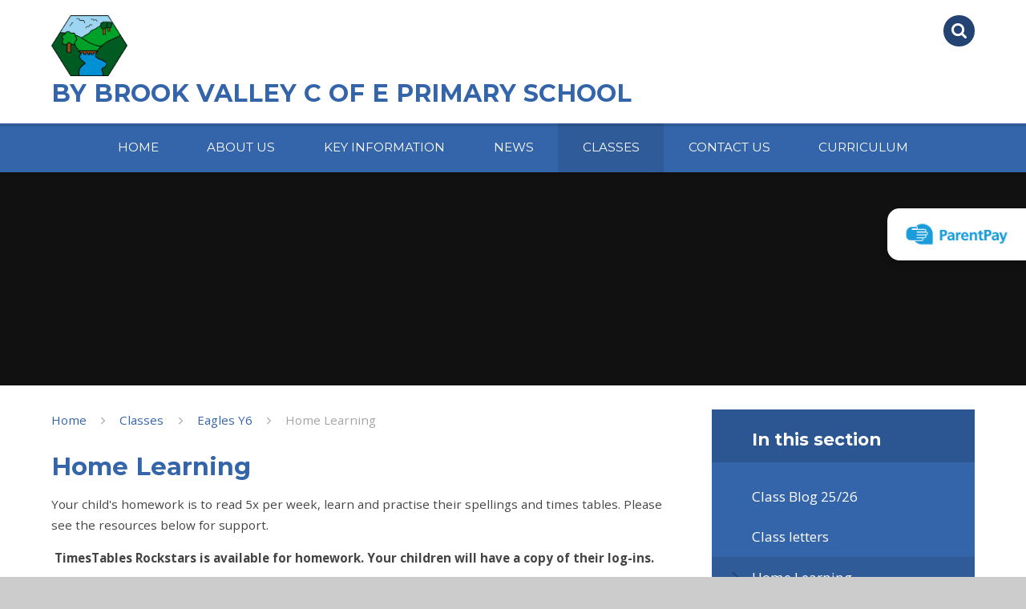

--- FILE ---
content_type: text/html
request_url: https://www.bybrookvalleyschool.co.uk/page/?title=Home+Learning&pid=180
body_size: 51495
content:

<!DOCTYPE html>
<!--[if IE 7]><html class="no-ios no-js lte-ie9 lte-ie8 lte-ie7" lang="en" xml:lang="en"><![endif]-->
<!--[if IE 8]><html class="no-ios no-js lte-ie9 lte-ie8"  lang="en" xml:lang="en"><![endif]-->
<!--[if IE 9]><html class="no-ios no-js lte-ie9"  lang="en" xml:lang="en"><![endif]-->
<!--[if !IE]><!--> <html class="no-ios no-js"  lang="en" xml:lang="en"><!--<![endif]-->
	<head>
		<meta http-equiv="X-UA-Compatible" content="IE=edge" />
		<meta http-equiv="content-type" content="text/html; charset=utf-8"/>
		
		<link rel="canonical" href="https://www.bybrookvalleyschool.co.uk/page/?title=Home+Learning&amp;pid=180">
		<link rel="stylesheet" integrity="sha512-SfTiTlX6kk+qitfevl/7LibUOeJWlt9rbyDn92a1DqWOw9vWG2MFoays0sgObmWazO5BQPiFucnnEAjpAB+/Sw==" crossorigin="anonymous" referrerpolicy="no-referrer" media="screen" href="https://cdnjs.cloudflare.com/ajax/libs/font-awesome/4.7.0/css/font-awesome.min.css?cache=260112">
<!--[if IE 7]><link rel="stylesheet" media="screen" href="https://cdn.juniperwebsites.co.uk/_includes/font-awesome/4.2.0/css/font-awesome-ie7.min.css?cache=v4.6.56.3">
<![endif]-->
		<title>By Brook Valley C of E Primary School - Home Learning</title>
		
<!--[if IE]>
<script>
console = {log:function(){return;}};
</script>
<![endif]-->

<script>
	var boolItemEditDisabled;
	var boolLanguageMode, boolLanguageEditOriginal;
	var boolViewingConnect;
	var boolConnectDashboard;
	var displayRegions = [];
	var intNewFileCount = 0;
	strItemType = "page";
	strSubItemType = "page";

	var featureSupport = {
		tagging: false,
		eventTagging: false
	};
	var boolLoggedIn = false;
boolAdminMode = false;
	var boolSuperUser = false;
strCookieBarStyle = 'none';
	intParentPageID = "174";
	intCurrentItemID = 180;
	var intCurrentCatID = "";
boolIsHomePage = false;
	boolItemEditDisabled = true;
	boolLanguageEditOriginal=true;
	strCurrentLanguage='en-gb';	strFileAttachmentsUploadLocation = 'bottom';	boolViewingConnect = false;	boolConnectDashboard = false;	var objEditorComponentList = {};

</script>

<script src="https://cdn.juniperwebsites.co.uk/admin/_includes/js/mutation_events.min.js?cache=v4.6.56.3"></script>
<script src="https://cdn.juniperwebsites.co.uk/admin/_includes/js/jquery/jquery.js?cache=v4.6.56.3"></script>
<script src="https://cdn.juniperwebsites.co.uk/admin/_includes/js/jquery/jquery.prefilter.js?cache=v4.6.56.3"></script>
<script src="https://cdn.juniperwebsites.co.uk/admin/_includes/js/jquery/jquery.query.js?cache=v4.6.56.3"></script>
<script src="https://cdn.juniperwebsites.co.uk/admin/_includes/js/jquery/js.cookie.js?cache=v4.6.56.3"></script>
<script src="/_includes/editor/template-javascript.asp?cache=260112"></script>
<script src="/admin/_includes/js/functions/minified/functions.login.new.asp?cache=260112"></script>

  <script>

  </script>
<link href="https://www.bybrookvalleyschool.co.uk/feeds/pages.asp?pid=180&lang=en" rel="alternate" type="application/rss+xml" title="By Brook Valley C of E Primary School - Home Learning - Page Updates"><link href="https://www.bybrookvalleyschool.co.uk/feeds/comments.asp?title=Home Learning&amp;item=page&amp;pid=180" rel="alternate" type="application/rss+xml" title="By Brook Valley C of E Primary School - Home Learning - Page Comments"><link rel="stylesheet" media="screen" href="/_site/css/main.css?cache=260112">
<link rel="stylesheet" media="screen" href="/_site/css/content.css?cache=260112">
<style type="text/css">/* primary col */.col-pri,.content__region a,.content__title,.content__region h2,.content__region h3,.content__region h4,.content__region h5,.ms-active-pri.active {color: #3465aa;}.block-d {background: #3465aa;color: #FFF;fill: #FFF;}.bord-pri {border-color: #3465aa;}/* secondary col */.col-sec { color: #234472; }.ms-btn-white > * {color: #234472 !important;}/* secondary bg */.bg-sec,.ms-btn > *,hr {background-color: #234472;}/* primary bg */.bg-pri,.menu__bar__item__sub,.mason,.ms-btn-pri > * {background-color: #3465aa;}.content__region .table__container table thead th {background-color: #3465aa;border-left: #3465aa;}/* secondary border */.bord-sec {border-color: #234472;}.content__news__list__item__img a {background-color: #3465aa !important;}@media all and (min-width: 769px) {/* primary bg hover */.col-pri-hov:hover,.ms-hov-theme:hover .col-pri-hov {color: #3465aa !important;}.bg-pri-hov:hover,.ms-hov-theme:hover .bg-pri-hov {background-color: #3465aa;}/* secondary bg hover */.col-sec-hov:hover,.ms-hov-theme:hover .col-sec-hov {color: #234472 !important;}.bg-sec-hov:hover,.ms-hov-theme:hover .bg-sec-hov {background-color: #234472;}}</style>


	<meta name="mobile-web-app-capable" content="yes">
	<meta name="apple-mobile-web-app-capable" content="yes">
	<meta name="viewport" content="width=device-width, initial-scale=1, minimum-scale=1, maximum-scale=1">
	<link rel="author" href="/humans.txt">
	<!-- <link rel="icon" href="/_site/images/favicons/favicon.ico"> -->
	<!-- <link rel="apple-touch-icon" href="/_site/images/favicons/favicon.png"> -->
	<link rel="icon" href="/_site/data/files/images/logo/F2AB81A96E615AC792BA796D564F5FB3.jpg">
	<link rel="apple-touch-icon" href="/_site/data/files/images/logo/F2AB81A96E615AC792BA796D564F5FB3.jpg">
	<link href="https://fonts.googleapis.com/css?family=Montserrat:400,400i,700,700i|Open+Sans:400,400i,700,700i" rel="stylesheet">
	<link rel="stylesheet" href="/_site/css/print.css" type="text/css" media="print">

	<script type="text/javascript">
	var iOS = ( navigator.userAgent.match(/(iPad|iPhone|iPod)/g) ? true : false );
	if (iOS) { $('html').removeClass('no-ios').addClass('ios'); }
	</script>


	<svg style="display: none;">
		
		<symbol id="icon_arrow" viewBox="0 0 40 24"><path d="M5,23,20,7.24,35.16,23.16h0a2.78,2.78,0,0,0,2,.84A2.93,2.93,0,0,0,40,21a3.07,3.07,0,0,0-.8-2.08h0L22.06.92h0A2.79,2.79,0,0,0,20,0h0a2.79,2.79,0,0,0-2.06.92h0L.79,18.92h0A3.07,3.07,0,0,0,0,21a2.93,2.93,0,0,0,2.86,3A2.8,2.8,0,0,0,5,23Z"/></symbol>
		<symbol id="icon_plus" viewBox="0 0 12 12"><path d="M6.79.79V5.21h4.42a.79.79,0,1,1,0,1.58H6.79v4.42h0a.79.79,0,1,1-1.58,0h0V6.79H.79a.79.79,0,1,1,0-1.58H5.21V.79h0a.79.79,0,1,1,1.58,0Z"/></symbol>
		<symbol id="icon_menu" viewBox="0 0 12 10"><path d="M0,0V2H12V0ZM0,6H12V4H0Zm0,4H12V8H0Z"/></symbol>
	</svg><link rel="stylesheet" media="screen" href="https://cdn.juniperwebsites.co.uk/_includes/css/content-blocks.css?cache=v4.6.56.3">
<link rel="stylesheet" media="screen" href="/_includes/css/cookie-colour.asp?cache=260112">
<link rel="stylesheet" media="screen" href="https://cdn.juniperwebsites.co.uk/_includes/css/cookies.css?cache=v4.6.56.3">
<link rel="stylesheet" media="screen" href="https://cdn.juniperwebsites.co.uk/_includes/css/cookies.advanced.css?cache=v4.6.56.3">
<link rel="stylesheet" media="screen" href="https://cdn.juniperwebsites.co.uk/_includes/css/overlord.css?cache=v4.6.56.3">
<link rel="stylesheet" media="screen" href="https://cdn.juniperwebsites.co.uk/_includes/css/templates.css?cache=v4.6.56.3">
<link rel="stylesheet" media="screen" href="/_site/css/attachments.css?cache=260112">
<link rel="stylesheet" media="screen" href="/_site/css/templates.css?cache=260112">
<style>#print_me { display: none;}</style><script src="https://cdn.juniperwebsites.co.uk/admin/_includes/js/modernizr.js?cache=v4.6.56.3"></script>

        <meta property="og:site_name" content="By Brook Valley C of E Primary School" />
        <meta property="og:title" content="Home Learning" />
        <meta property="og:image" content="https://www.bybrookvalleyschool.co.uk/_site/images/design/thumbnail.jpg" />
        <meta property="og:type" content="website" />
        <meta property="twitter:card" content="summary" />
</head>


    <body>


<div id="print_me"></div>
<div class="mason mason--inner mason--rounded_false">

	<section class="access">
		<a class="access__anchor" name="header"></a>
		<a class="access__link" href="#content">Skip to content &darr;</a>
	</section>

	

	<header class="header parent block-l f_display caps">
		<div class="header__main center col-pri">
			<div class="parent js_fit__container">
				<a class="header__logo" href="/">
					<img src="/_site/data/files/images/logo/F2AB81A96E615AC792BA796D564F5FB3.jpg" alt="Logo">
					<h1 class="fs32">By Brook Valley C of E Primary School</h1>
				</a>
			</div>
			<span class="trust parent ms-rounded">
				<a href="https://app.parentpay.com/public/client/security/#/login" target="_blank">
					<img class="trust__img" src="/_site/images/design/parentpay.png" alt="ParentPay">
				</a>
			</span>
		</div>

		<section class="menu parent block-d">
			
			<button class="menu__btn parent block-d" data-toggle=".mason--menu" aria-label="Toggle mobile menu">
				<span class="abs_fill">
					<div class="menu__btn--front"><i class="fa fa-bars" aria-hidden="true"></i> Menu</div>
					<div class="menu__btn--back"><i class="fa fa-close" aria-hidden="true"></i> Close</div>
				</span>
			</button>
			
			<nav class="menu__bar ms-center">
				<ul><li class="menu__bar__item menu__bar__item--page_1 menu__bar__item--subitems"><a class="a_block link-hov" id="page_1" href="/"><span>Home</span></a><button class="menu__bar__item__button" data-tab=".menu__bar__item--page_1--expand"><i class="menu__bar__item__button__icon fa fa-angle-down"></i></button><ul class="menu__bar__item__sub"><li class="menu__bar__item menu__bar__item--page_409"><a class="a_block link-hov" id="page_409" href="/page/?title=2026+Prospective+Parent+Open+Days&amp;pid=409"><span>2026 Prospective Parent Open Days</span></a><button class="menu__bar__item__button" data-tab=".menu__bar__item--page_409--expand"><i class="menu__bar__item__button__icon fa fa-angle-down"></i></button></li></ul></li><li class="menu__bar__item menu__bar__item--page_78 menu__bar__item--subitems"><a class="a_block link-hov" id="page_78" href="/page/?title=About+Us&amp;pid=78"><span>About Us</span></a><button class="menu__bar__item__button" data-tab=".menu__bar__item--page_78--expand"><i class="menu__bar__item__button__icon fa fa-angle-down"></i></button><ul class="menu__bar__item__sub"><li class="menu__bar__item menu__bar__item--page_79"><a class="a_block link-hov" id="page_79" href="/page/?title=Aims+and+Mission+Statement&amp;pid=79"><span>Aims and Mission Statement</span></a><button class="menu__bar__item__button" data-tab=".menu__bar__item--page_79--expand"><i class="menu__bar__item__button__icon fa fa-angle-down"></i></button></li><li class="menu__bar__item menu__bar__item--page_86"><a class="a_block link-hov" id="page_86" href="/page/?title=By+Brook+Valley+as+a+Church+School&amp;pid=86"><span>By Brook Valley as a Church School</span></a><button class="menu__bar__item__button" data-tab=".menu__bar__item--page_86--expand"><i class="menu__bar__item__button__icon fa fa-angle-down"></i></button></li><li class="menu__bar__item menu__bar__item--page_82"><a class="a_block link-hov" id="page_82" href="/page/?title=By+Brook+Valley%27s+Governors&amp;pid=82"><span>By Brook Valley's Governors</span></a><button class="menu__bar__item__button" data-tab=".menu__bar__item--page_82--expand"><i class="menu__bar__item__button__icon fa fa-angle-down"></i></button></li><li class="menu__bar__item menu__bar__item--page_80"><a class="a_block link-hov" id="page_80" href="/page/?title=By+Brook+Valley%27s+Staff&amp;pid=80"><span>By Brook Valley's Staff</span></a><button class="menu__bar__item__button" data-tab=".menu__bar__item--page_80--expand"><i class="menu__bar__item__button__icon fa fa-angle-down"></i></button></li><li class="menu__bar__item menu__bar__item--page_88"><a class="a_block link-hov" id="page_88" href="/page/?title=Communication+with+Parents&amp;pid=88"><span>Communication with Parents</span></a><button class="menu__bar__item__button" data-tab=".menu__bar__item--page_88--expand"><i class="menu__bar__item__button__icon fa fa-angle-down"></i></button></li><li class="menu__bar__item menu__bar__item--page_104"><a class="a_block link-hov" id="page_104" href="/page/?title=FoBBVS&amp;pid=104"><span>FoBBVS</span></a><button class="menu__bar__item__button" data-tab=".menu__bar__item--page_104--expand"><i class="menu__bar__item__button__icon fa fa-angle-down"></i></button></li><li class="menu__bar__item menu__bar__item--page_103"><a class="a_block link-hov" id="page_103" href="/page/?title=Prospectus&amp;pid=103"><span>Prospectus</span></a><button class="menu__bar__item__button" data-tab=".menu__bar__item--page_103--expand"><i class="menu__bar__item__button__icon fa fa-angle-down"></i></button></li></ul></li><li class="menu__bar__item menu__bar__item--page_21 menu__bar__item--subitems"><a class="a_block link-hov" id="page_21" href="/page/?title=Key+information&amp;pid=21"><span>Key information</span></a><button class="menu__bar__item__button" data-tab=".menu__bar__item--page_21--expand"><i class="menu__bar__item__button__icon fa fa-angle-down"></i></button><ul class="menu__bar__item__sub"><li class="menu__bar__item menu__bar__item--page_22"><a class="a_block link-hov" id="page_22" href="/page/?title=Admissions&amp;pid=22"><span>Admissions</span></a><button class="menu__bar__item__button" data-tab=".menu__bar__item--page_22--expand"><i class="menu__bar__item__button__icon fa fa-angle-down"></i></button></li><li class="menu__bar__item menu__bar__item--page_24"><a class="a_block link-hov" id="page_24" href="/page/?title=Breakfast+and+After+School+Club&amp;pid=24"><span>Breakfast and After School Club</span></a><button class="menu__bar__item__button" data-tab=".menu__bar__item--page_24--expand"><i class="menu__bar__item__button__icon fa fa-angle-down"></i></button></li><li class="menu__bar__item menu__bar__item--page_71"><a class="a_block link-hov" id="page_71" href="/page/?title=British+Values&amp;pid=71"><span>British Values</span></a><button class="menu__bar__item__button" data-tab=".menu__bar__item--page_71--expand"><i class="menu__bar__item__button__icon fa fa-angle-down"></i></button></li><li class="menu__bar__item menu__bar__item--page_26"><a class="a_block link-hov" id="page_26" href="/page/?title=Clubs&amp;pid=26"><span>Clubs</span></a><button class="menu__bar__item__button" data-tab=".menu__bar__item--page_26--expand"><i class="menu__bar__item__button__icon fa fa-angle-down"></i></button></li><li class="menu__bar__item menu__bar__item--page_359"><a class="a_block link-hov" id="page_359" href="/page/?title=COVID+Catchup+Funding+Statement&amp;pid=359"><span>COVID Catchup Funding Statement</span></a><button class="menu__bar__item__button" data-tab=".menu__bar__item--page_359--expand"><i class="menu__bar__item__button__icon fa fa-angle-down"></i></button></li><li class="menu__bar__item menu__bar__item--page_365"><a class="a_block link-hov" id="page_365" href="/page/?title=Home+learning&amp;pid=365"><span>Home learning</span></a><button class="menu__bar__item__button" data-tab=".menu__bar__item--page_365--expand"><i class="menu__bar__item__button__icon fa fa-angle-down"></i></button></li><li class="menu__bar__item menu__bar__item--page_44"><a class="a_block link-hov" id="page_44" href="/page/?title=Lunches&amp;pid=44"><span>Lunches</span></a><button class="menu__bar__item__button" data-tab=".menu__bar__item--page_44--expand"><i class="menu__bar__item__button__icon fa fa-angle-down"></i></button></li><li class="menu__bar__item menu__bar__item--page_47"><a class="a_block link-hov" id="page_47" href="/page/?title=Ofsted&amp;pid=47"><span>Ofsted</span></a><button class="menu__bar__item__button" data-tab=".menu__bar__item--page_47--expand"><i class="menu__bar__item__button__icon fa fa-angle-down"></i></button></li><li class="menu__bar__item menu__bar__item--page_364"><a class="a_block link-hov" id="page_364" href="/page/?title=Online+Safety&amp;pid=364"><span>Online Safety</span></a><button class="menu__bar__item__button" data-tab=".menu__bar__item--page_364--expand"><i class="menu__bar__item__button__icon fa fa-angle-down"></i></button></li><li class="menu__bar__item menu__bar__item--page_210"><a class="a_block link-hov" id="page_210" href="/page/?title=Parent+Handbook&amp;pid=210"><span>Parent Handbook</span></a><button class="menu__bar__item__button" data-tab=".menu__bar__item--page_210--expand"><i class="menu__bar__item__button__icon fa fa-angle-down"></i></button></li><li class="menu__bar__item menu__bar__item--page_400"><a class="a_block link-hov" id="page_400" href="/page/?title=Performance+Data&amp;pid=400"><span>Performance Data</span></a><button class="menu__bar__item__button" data-tab=".menu__bar__item--page_400--expand"><i class="menu__bar__item__button__icon fa fa-angle-down"></i></button></li><li class="menu__bar__item menu__bar__item--page_396"><a class="a_block link-hov" id="page_396" href="/page/?title=Peripatetic+Teachers+at+By+Brook+Valley&amp;pid=396"><span>Peripatetic Teachers at By Brook Valley</span></a><button class="menu__bar__item__button" data-tab=".menu__bar__item--page_396--expand"><i class="menu__bar__item__button__icon fa fa-angle-down"></i></button></li><li class="menu__bar__item menu__bar__item--page_366"><a class="a_block link-hov" id="page_366" href="/page/?title=PGL+Information&amp;pid=366"><span>PGL Information</span></a><button class="menu__bar__item__button" data-tab=".menu__bar__item--page_366--expand"><i class="menu__bar__item__button__icon fa fa-angle-down"></i></button></li><li class="menu__bar__item menu__bar__item--page_362"><a class="a_block link-hov" id="page_362" href="/page/?title=Policies&amp;pid=362"><span>Policies</span></a><button class="menu__bar__item__button" data-tab=".menu__bar__item--page_362--expand"><i class="menu__bar__item__button__icon fa fa-angle-down"></i></button></li><li class="menu__bar__item menu__bar__item--page_35"><a class="a_block link-hov" id="page_35" href="/page/?title=Pupil+Premium&amp;pid=35"><span>Pupil Premium</span></a><button class="menu__bar__item__button" data-tab=".menu__bar__item--page_35--expand"><i class="menu__bar__item__button__icon fa fa-angle-down"></i></button></li><li class="menu__bar__item menu__bar__item--page_387"><a class="a_block link-hov" id="page_387" href="/page/?title=Safeguarding&amp;pid=387"><span>Safeguarding</span></a><button class="menu__bar__item__button" data-tab=".menu__bar__item--page_387--expand"><i class="menu__bar__item__button__icon fa fa-angle-down"></i></button></li><li class="menu__bar__item menu__bar__item--page_70"><a class="a_block link-hov" id="page_70" href="/page/?title=SEN+and+Inclusion&amp;pid=70"><span>SEN and Inclusion</span></a><button class="menu__bar__item__button" data-tab=".menu__bar__item--page_70--expand"><i class="menu__bar__item__button__icon fa fa-angle-down"></i></button></li><li class="menu__bar__item menu__bar__item--page_206"><a class="a_block link-hov" id="page_206" href="/page/?title=SIAMS&amp;pid=206"><span>SIAMS</span></a><button class="menu__bar__item__button" data-tab=".menu__bar__item--page_206--expand"><i class="menu__bar__item__button__icon fa fa-angle-down"></i></button></li><li class="menu__bar__item menu__bar__item--page_52"><a class="a_block link-hov" id="page_52" href="/page/?title=Sports+Funding&amp;pid=52"><span>Sports Funding</span></a><button class="menu__bar__item__button" data-tab=".menu__bar__item--page_52--expand"><i class="menu__bar__item__button__icon fa fa-angle-down"></i></button></li><li class="menu__bar__item menu__bar__item--page_57"><a class="a_block link-hov" id="page_57" href="/page/?title=Statutory+Academy+Documents&amp;pid=57"><span>Statutory Academy Documents</span></a><button class="menu__bar__item__button" data-tab=".menu__bar__item--page_57--expand"><i class="menu__bar__item__button__icon fa fa-angle-down"></i></button></li><li class="menu__bar__item menu__bar__item--page_46"><a class="a_block link-hov" id="page_46" href="/page/?title=Term+Dates%2C+School+day&amp;pid=46"><span>Term Dates, School day</span></a><button class="menu__bar__item__button" data-tab=".menu__bar__item--page_46--expand"><i class="menu__bar__item__button__icon fa fa-angle-down"></i></button></li><li class="menu__bar__item menu__bar__item--page_45"><a class="a_block link-hov" id="page_45" href="/page/?title=Uniform&amp;pid=45"><span>Uniform</span></a><button class="menu__bar__item__button" data-tab=".menu__bar__item--page_45--expand"><i class="menu__bar__item__button__icon fa fa-angle-down"></i></button></li><li class="menu__bar__item menu__bar__item--page_69"><a class="a_block link-hov" id="page_69" href="/page/?title=Vacancies&amp;pid=69"><span>Vacancies</span></a><button class="menu__bar__item__button" data-tab=".menu__bar__item--page_69--expand"><i class="menu__bar__item__button__icon fa fa-angle-down"></i></button></li></ul></li><li class="menu__bar__item menu__bar__item--page_72 menu__bar__item--subitems"><a class="a_block link-hov" id="page_72" href="/page/?title=News&amp;pid=72"><span>News</span></a><button class="menu__bar__item__button" data-tab=".menu__bar__item--page_72--expand"><i class="menu__bar__item__button__icon fa fa-angle-down"></i></button><ul class="menu__bar__item__sub"><li class="menu__bar__item menu__bar__item--page_73"><a class="a_block link-hov" id="page_73" href="/page/?title=Newsletters&amp;pid=73"><span>Newsletters</span></a><button class="menu__bar__item__button" data-tab=".menu__bar__item--page_73--expand"><i class="menu__bar__item__button__icon fa fa-angle-down"></i></button></li><li class="menu__bar__item menu__bar__item--url_4"><a class="a_block link-hov" id="url_4" href="/calendar/?calid=2&amp;pid=72&amp;viewid=4"><span>Calendar</span></a><button class="menu__bar__item__button" data-tab=".menu__bar__item--url_4--expand"><i class="menu__bar__item__button__icon fa fa-angle-down"></i></button></li><li class="menu__bar__item menu__bar__item--page_76"><a class="a_block link-hov" id="page_76" href="/page/?title=School+Events&amp;pid=76"><span>School Events</span></a><button class="menu__bar__item__button" data-tab=".menu__bar__item--page_76--expand"><i class="menu__bar__item__button__icon fa fa-angle-down"></i></button></li></ul></li><li class="menu__bar__item menu__bar__item--page_109 menu__bar__item--subitems menu__bar__item--selected"><a class="a_block link-hov" id="page_109" href="/page/?title=Classes&amp;pid=109"><span>Classes</span></a><button class="menu__bar__item__button" data-tab=".menu__bar__item--page_109--expand"><i class="menu__bar__item__button__icon fa fa-angle-down"></i></button><ul class="menu__bar__item__sub"><li class="menu__bar__item menu__bar__item--page_110"><a class="a_block link-hov" id="page_110" href="/page/?title=Owls+YR&amp;pid=110"><span>Owls YR</span></a><button class="menu__bar__item__button" data-tab=".menu__bar__item--page_110--expand"><i class="menu__bar__item__button__icon fa fa-angle-down"></i></button></li><li class="menu__bar__item menu__bar__item--page_120"><a class="a_block link-hov" id="page_120" href="/page/?title=Falcons+Y1&amp;pid=120"><span>Falcons Y1</span></a><button class="menu__bar__item__button" data-tab=".menu__bar__item--page_120--expand"><i class="menu__bar__item__button__icon fa fa-angle-down"></i></button></li><li class="menu__bar__item menu__bar__item--page_129"><a class="a_block link-hov" id="page_129" href="/page/?title=Kestrels+Y2&amp;pid=129"><span>Kestrels Y2</span></a><button class="menu__bar__item__button" data-tab=".menu__bar__item--page_129--expand"><i class="menu__bar__item__button__icon fa fa-angle-down"></i></button></li><li class="menu__bar__item menu__bar__item--page_142"><a class="a_block link-hov" id="page_142" href="/page/?title=Ospreys+Y3&amp;pid=142"><span>Ospreys Y3</span></a><button class="menu__bar__item__button" data-tab=".menu__bar__item--page_142--expand"><i class="menu__bar__item__button__icon fa fa-angle-down"></i></button></li><li class="menu__bar__item menu__bar__item--page_151"><a class="a_block link-hov" id="page_151" href="/page/?title=Hawks+Y4&amp;pid=151"><span>Hawks Y4</span></a><button class="menu__bar__item__button" data-tab=".menu__bar__item--page_151--expand"><i class="menu__bar__item__button__icon fa fa-angle-down"></i></button></li><li class="menu__bar__item menu__bar__item--page_162"><a class="a_block link-hov" id="page_162" href="/page/?title=Kites+Y5&amp;pid=162"><span>Kites Y5</span></a><button class="menu__bar__item__button" data-tab=".menu__bar__item--page_162--expand"><i class="menu__bar__item__button__icon fa fa-angle-down"></i></button></li><li class="menu__bar__item menu__bar__item--page_174 menu__bar__item--selected"><a class="a_block link-hov" id="page_174" href="/page/?title=Eagles+Y6&amp;pid=174"><span>Eagles Y6</span></a><button class="menu__bar__item__button" data-tab=".menu__bar__item--page_174--expand"><i class="menu__bar__item__button__icon fa fa-angle-down"></i></button></li></ul></li><li class="menu__bar__item menu__bar__item--page_2 menu__bar__item--subitems"><a class="a_block link-hov" id="page_2" href="/page/?title=Contact+Us&amp;pid=2"><span>Contact Us</span></a><button class="menu__bar__item__button" data-tab=".menu__bar__item--page_2--expand"><i class="menu__bar__item__button__icon fa fa-angle-down"></i></button><ul class="menu__bar__item__sub"><li class="menu__bar__item menu__bar__item--form_16"><a class="a_block link-hov" id="form_16" href="/form/?pid=2&amp;form=16"><span>Contact Form</span></a><button class="menu__bar__item__button" data-tab=".menu__bar__item--form_16--expand"><i class="menu__bar__item__button__icon fa fa-angle-down"></i></button></li></ul></li><li class="menu__bar__item menu__bar__item--page_407 menu__bar__item--subitems"><a class="a_block link-hov" id="page_407" href="/page/?title=Curriculum&amp;pid=407"><span>Curriculum</span></a><button class="menu__bar__item__button" data-tab=".menu__bar__item--page_407--expand"><i class="menu__bar__item__button__icon fa fa-angle-down"></i></button><ul class="menu__bar__item__sub"><li class="menu__bar__item menu__bar__item--page_482"><a class="a_block link-hov" id="page_482" href="/page/?title=%2ACurriculum+Evening%2A&amp;pid=482"><span>*Curriculum Evening*</span></a><button class="menu__bar__item__button" data-tab=".menu__bar__item--page_482--expand"><i class="menu__bar__item__button__icon fa fa-angle-down"></i></button></li><li class="menu__bar__item menu__bar__item--page_420"><a class="a_block link-hov" id="page_420" href="/page/?title=Art&amp;pid=420"><span>Art</span></a><button class="menu__bar__item__button" data-tab=".menu__bar__item--page_420--expand"><i class="menu__bar__item__button__icon fa fa-angle-down"></i></button></li><li class="menu__bar__item menu__bar__item--page_427"><a class="a_block link-hov" id="page_427" href="/page/?title=Computing&amp;pid=427"><span>Computing</span></a><button class="menu__bar__item__button" data-tab=".menu__bar__item--page_427--expand"><i class="menu__bar__item__button__icon fa fa-angle-down"></i></button></li><li class="menu__bar__item menu__bar__item--page_421"><a class="a_block link-hov" id="page_421" href="/page/?title=Design+Technology&amp;pid=421"><span>Design Technology</span></a><button class="menu__bar__item__button" data-tab=".menu__bar__item--page_421--expand"><i class="menu__bar__item__button__icon fa fa-angle-down"></i></button></li><li class="menu__bar__item menu__bar__item--page_431"><a class="a_block link-hov" id="page_431" href="/page/?title=Forest+School&amp;pid=431"><span>Forest School</span></a><button class="menu__bar__item__button" data-tab=".menu__bar__item--page_431--expand"><i class="menu__bar__item__button__icon fa fa-angle-down"></i></button></li><li class="menu__bar__item menu__bar__item--page_426"><a class="a_block link-hov" id="page_426" href="/page/?title=Geography&amp;pid=426"><span>Geography</span></a><button class="menu__bar__item__button" data-tab=".menu__bar__item--page_426--expand"><i class="menu__bar__item__button__icon fa fa-angle-down"></i></button></li><li class="menu__bar__item menu__bar__item--page_413"><a class="a_block link-hov" id="page_413" href="/page/?title=History&amp;pid=413"><span>History</span></a><button class="menu__bar__item__button" data-tab=".menu__bar__item--page_413--expand"><i class="menu__bar__item__button__icon fa fa-angle-down"></i></button></li><li class="menu__bar__item menu__bar__item--page_412"><a class="a_block link-hov" id="page_412" href="/page/?title=Mathematics&amp;pid=412"><span>Mathematics</span></a><button class="menu__bar__item__button" data-tab=".menu__bar__item--page_412--expand"><i class="menu__bar__item__button__icon fa fa-angle-down"></i></button></li><li class="menu__bar__item menu__bar__item--page_430"><a class="a_block link-hov" id="page_430" href="/page/?title=Music&amp;pid=430"><span>Music</span></a><button class="menu__bar__item__button" data-tab=".menu__bar__item--page_430--expand"><i class="menu__bar__item__button__icon fa fa-angle-down"></i></button></li><li class="menu__bar__item menu__bar__item--page_414"><a class="a_block link-hov" id="page_414" href="/page/?title=Physical+Education&amp;pid=414"><span>Physical Education</span></a><button class="menu__bar__item__button" data-tab=".menu__bar__item--page_414--expand"><i class="menu__bar__item__button__icon fa fa-angle-down"></i></button></li><li class="menu__bar__item menu__bar__item--page_410"><a class="a_block link-hov" id="page_410" href="/page/?title=Reading&amp;pid=410"><span>Reading</span></a><button class="menu__bar__item__button" data-tab=".menu__bar__item--page_410--expand"><i class="menu__bar__item__button__icon fa fa-angle-down"></i></button></li><li class="menu__bar__item menu__bar__item--page_418"><a class="a_block link-hov" id="page_418" href="/page/?title=Religious+Education&amp;pid=418"><span>Religious Education</span></a><button class="menu__bar__item__button" data-tab=".menu__bar__item--page_418--expand"><i class="menu__bar__item__button__icon fa fa-angle-down"></i></button></li><li class="menu__bar__item menu__bar__item--page_419"><a class="a_block link-hov" id="page_419" href="/page/?title=RSHE&amp;pid=419"><span>RSHE</span></a><button class="menu__bar__item__button" data-tab=".menu__bar__item--page_419--expand"><i class="menu__bar__item__button__icon fa fa-angle-down"></i></button></li><li class="menu__bar__item menu__bar__item--page_417"><a class="a_block link-hov" id="page_417" href="/page/?title=Science&amp;pid=417"><span>Science</span></a><button class="menu__bar__item__button" data-tab=".menu__bar__item--page_417--expand"><i class="menu__bar__item__button__icon fa fa-angle-down"></i></button></li><li class="menu__bar__item menu__bar__item--page_411"><a class="a_block link-hov" id="page_411" href="/page/?title=Writing&amp;pid=411"><span>Writing</span></a><button class="menu__bar__item__button" data-tab=".menu__bar__item--page_411--expand"><i class="menu__bar__item__button__icon fa fa-angle-down"></i></button></li></ul></li></ul>
				<div class="menu__extra block-l">
					<div >
						
							<div class="menu__extra__item quicklinks">
								
								<div class="quicklinks__btn center">
									<span>
										<svg class="col-sec" width="12" height="10"><use xlink:href='#icon_plus' x='0' y='0'/></svg>
										<span>Quicklinks</span>
									</span>
								</div>
								<ul class="list col-pri"><li><a class='col-sec-hov' href='https://parentview.ofsted.gov.uk/parent-view-results/survey/result/24983/current'' target='_blank'>Parentview</a></li><li><a class='col-sec-hov' href='/page/?title=Prospectus&pid=103'' target=''>Prospectus</a></li><li><a class='col-sec-hov' href='/page/?title=FoBBVS&pid=104'' target=''>FOBBVS</a></li><li><a class='col-sec-hov' href='https://www.parentpay.com/'' target='_self'>Parentpay</a></li></ul>
								
							</div><div class="menu__extra__item iconlinks js_listfit">
						
							<button class="js_listfit__btn ms-btn-circle bg-pri">
								<i class="fa fa-link" aria-hidden="true"></i>
								<span>
									<svg class='icon_close col-pri'><use xlink:href='#icon_close' x='0' y='0'/></svg>
								</span>
							</button>
							<ul></ul>
						</div><form class="menu__extra__item search" method="post" action="/search/default.asp?pid=0">
						    <input class="search__input bg-sec" type="text" value="" type="text" name="searchValue" placeholder="Search" />
						</form><div class="menu__extra__item translate">
							<div id="translate__load"></div>
							<!--[if gte IE 9]><!-->
							<script type="text/javascript">
							function googleTranslateElementInit() {
							    new google.translate.TranslateElement({pageLanguage: 'en', layout: google.translate.TranslateElement.InlineLayout.HORIZONTAL}, 'translate__load');
							}</script>
							<script type="text/javascript" src="//translate.google.com/translate_a/element.js?cb=googleTranslateElementInit"></script>
							<!--<![endif]-->
							<button class="translate__btn" data-toggle=".mason--translate"></button>
						</div>
						
					</div>
				</div>
			</nav>
		</section>
		
	</header>

	
		<section class="hero parent">
			<div class="hero__main">
				<ul class="hero__slideshow abs_fill list">
				    <li class="hero__slideshow__item abs_fill"><div class="hero__img abs_fill" data-src="/_site/data/files/images/slideshow/19F1135B8E92E6684B81EE57E8CF9AAC.jpg" data-bgfill="cover"></div></li><li class="hero__slideshow__item abs_fill"><div class="hero__img abs_fill" data-src="/_site/data/files/images/slideshow/286A5AEE4F81FB23992A65F8108E90CF.JPG" data-bgfill="cover"></div></li><li class="hero__slideshow__item abs_fill"><div class="hero__img abs_fill" data-src="/_site/data/files/images/slideshow/3709CF03B45F4C5DD0B987F02376A24B.jpg" data-bgfill="cover"></div></li><li class="hero__slideshow__item abs_fill"><div class="hero__img abs_fill" data-src="/_site/data/files/images/slideshow/4593F4874474FA09D5D0A077C27CBF35.JPG" data-bgfill="cover"></div></li><li class="hero__slideshow__item abs_fill"><div class="hero__img abs_fill" data-src="/_site/data/files/images/slideshow/D42DBD600CF52287D17B7A714373EDA0.JPG" data-bgfill="cover"></div></li><li class="hero__slideshow__item abs_fill"><div class="hero__img abs_fill" data-src="/_site/data/files/images/slideshow/F5276361C96F05DDC88D3D20FADB4B37.JPG" data-bgfill="cover"></div></li>
				</ul>
			</div>
			
		</section>
		

	<main class="main parent block-l">
		<div class="main__content ms-center">
			<div class="content content--page">
				<a class="content__anchor" name="content"></a>
				<ul class="content__path"><li class="content__path__item content__path__item--page_1"><i class="content__path__item__sep fa fa-angle-right"></i><a class="content__path__item__link col-pri" id="page_1" href="/">Home</a></li><li class="content__path__item content__path__item--page_109 content__path__item--selected"><i class="content__path__item__sep fa fa-angle-right"></i><a class="content__path__item__link col-pri" id="page_109" href="/page/?title=Classes&amp;pid=109">Classes</a></li><li class="content__path__item content__path__item--page_174 content__path__item--selected"><i class="content__path__item__sep fa fa-angle-right"></i><a class="content__path__item__link col-pri" id="page_174" href="/page/?title=Eagles+Y6&amp;pid=174">Eagles Y6</a></li><li class="content__path__item content__path__item--page_180 content__path__item--selected content__path__item--final"><i class="content__path__item__sep fa fa-angle-right"></i><a class="content__path__item__link col-pri" id="page_180" href="/page/?title=Home+Learning&amp;pid=180">Home Learning</a></li></ul><h1 class="content__title" id="itemTitle">Home Learning</h1>
				<div class="content__region"><p>Your child&#39;s homework is to read 5x per week, learn and practise their spellings and times tables. Please see the resources below for support.</p>

<p><strong>&nbsp;TimesTables Rockstars is available for homework. Your children will have a copy of their log-ins.&nbsp;</strong></p>

<p>Don&#39;t forget we have a recommended reading tab full of book suggestions!</p>
</div><div class="content__attachments">
<ol class="content__attachments__list content__attachments__list--3 fileAttachmentList">
<li><a class="ms-rounded" id="content__attachments__list__item--2997" href="https://www.bybrookvalleyschool.co.uk/attachments/download.asp?file=2997&amp;type=pdf" target="_blank" rel="2997"><div class="attach__icon ms-btn-circle r180 bg-sec"><svg><use xlink:href='#icon_arrow' x='0' y='0'/></svg></div><div class="attach__txt"><div class="attach__name col-pri">Reading VIPERS Question Stems KS2  <span></span></div><div class="attach__type caps">pdf</div></div></a></li>
<li><a class="ms-rounded" id="content__attachments__list__item--172" href="https://www.bybrookvalleyschool.co.uk/attachments/download.asp?file=172&amp;type=pdf" target="_blank" rel="172"><div class="attach__icon ms-btn-circle r180 bg-sec"><svg><use xlink:href='#icon_arrow' x='0' y='0'/></svg></div><div class="attach__txt"><div class="attach__name col-pri">Maths Knowledge Sheet Y6 <span></span></div><div class="attach__type caps">pdf</div></div></a></li>
<li><a class="ms-rounded" id="content__attachments__list__item--3268" href="https://www.bybrookvalleyschool.co.uk/attachments/download.asp?file=3268&amp;type=doc" target="_blank" rel="3268"><div class="attach__icon ms-btn-circle r180 bg-sec"><svg><use xlink:href='#icon_arrow' x='0' y='0'/></svg></div><div class="attach__txt"><div class="attach__name col-pri">Tables Race level 2 <span></span></div><div class="attach__type caps">doc</div></div></a></li>
<li><a class="ms-rounded" id="content__attachments__list__item--3269" href="https://www.bybrookvalleyschool.co.uk/attachments/download.asp?file=3269&amp;type=doc" target="_blank" rel="3269"><div class="attach__icon ms-btn-circle r180 bg-sec"><svg><use xlink:href='#icon_arrow' x='0' y='0'/></svg></div><div class="attach__txt"><div class="attach__name col-pri">Tables Race level 3 <span></span></div><div class="attach__type caps">doc</div></div></a></li>
<li><a class="ms-rounded" id="content__attachments__list__item--3270" href="https://www.bybrookvalleyschool.co.uk/attachments/download.asp?file=3270&amp;type=doc" target="_blank" rel="3270"><div class="attach__icon ms-btn-circle r180 bg-sec"><svg><use xlink:href='#icon_arrow' x='0' y='0'/></svg></div><div class="attach__txt"><div class="attach__name col-pri">Tables Race level 4 <span></span></div><div class="attach__type caps">doc</div></div></a></li>
<li><a class="ms-rounded" id="content__attachments__list__item--3271" href="https://www.bybrookvalleyschool.co.uk/attachments/download.asp?file=3271&amp;type=doc" target="_blank" rel="3271"><div class="attach__icon ms-btn-circle r180 bg-sec"><svg><use xlink:href='#icon_arrow' x='0' y='0'/></svg></div><div class="attach__txt"><div class="attach__name col-pri">Tables Race level 6 <span></span></div><div class="attach__type caps">doc</div></div></a></li>
<li><a class="ms-rounded" id="content__attachments__list__item--3272" href="https://www.bybrookvalleyschool.co.uk/attachments/download.asp?file=3272&amp;type=doc" target="_blank" rel="3272"><div class="attach__icon ms-btn-circle r180 bg-sec"><svg><use xlink:href='#icon_arrow' x='0' y='0'/></svg></div><div class="attach__txt"><div class="attach__name col-pri">Tables Race level 9 <span></span></div><div class="attach__type caps">doc</div></div></a></li>
<li><a class="ms-rounded" id="content__attachments__list__item--173" href="https://www.bybrookvalleyschool.co.uk/attachments/download.asp?file=173&amp;type=pdf" target="_blank" rel="173"><div class="attach__icon ms-btn-circle r180 bg-sec"><svg><use xlink:href='#icon_arrow' x='0' y='0'/></svg></div><div class="attach__txt"><div class="attach__name col-pri">Spelling Homework Ideas <span></span></div><div class="attach__type caps">pdf</div></div></a></li>
<li><a class="ms-rounded" id="content__attachments__list__item--3273" href="https://www.bybrookvalleyschool.co.uk/attachments/download.asp?file=3273&amp;type=docx" target="_blank" rel="3273"><div class="attach__icon ms-btn-circle r180 bg-sec"><svg><use xlink:href='#icon_arrow' x='0' y='0'/></svg></div><div class="attach__txt"><div class="attach__name col-pri">Y34 Tricky Words from NC <span></span></div><div class="attach__type caps">docx</div></div></a></li>
<li><a class="ms-rounded" id="content__attachments__list__item--3274" href="https://www.bybrookvalleyschool.co.uk/attachments/download.asp?file=3274&amp;type=docx" target="_blank" rel="3274"><div class="attach__icon ms-btn-circle r180 bg-sec"><svg><use xlink:href='#icon_arrow' x='0' y='0'/></svg></div><div class="attach__txt"><div class="attach__name col-pri">Y56 Tricky Words from NC <span></span></div><div class="attach__type caps">docx</div></div></a></li></ol>				</div>
			</div>

			
			<nav class="subnav parent block-d ms-rounded">
				<a class="subnav__anchor" name="subnav"></a>
				<header class="subnav__header">
					<h3 class="subnav__title">In this section</h3>
				</header>
				<ul class="subnav__list"><li class="subnav__list__item subnav__list__item--page_475"><a class="subnav__list__item__link link-hov" id="page_475" href="/page/?title=Class+Blog+25%2F26&amp;pid=475"><span>Class Blog 25/26</span><svg class="subnav__icon col-sec"><use xlink:href='#icon_arrow' x='0' y='0'/></svg></a></li><li class="subnav__list__item subnav__list__item--page_476"><a class="subnav__list__item__link link-hov" id="page_476" href="/page/?title=Class+letters&amp;pid=476"><span>Class letters</span><svg class="subnav__icon col-sec"><use xlink:href='#icon_arrow' x='0' y='0'/></svg></a></li><li class="subnav__list__item subnav__list__item--page_180 subnav__list__item--selected subnav__list__item--final"><a class="subnav__list__item__link link-hov" id="page_180" href="/page/?title=Home+Learning&amp;pid=180"><span>Home Learning</span><svg class="subnav__icon col-sec"><use xlink:href='#icon_arrow' x='0' y='0'/></svg></a></li><li class="subnav__list__item subnav__list__item--page_345"><a class="subnav__list__item__link link-hov" id="page_345" href="/page/?title=Knowledge+Organisers&amp;pid=345"><span>Knowledge Organisers</span><svg class="subnav__icon col-sec"><use xlink:href='#icon_arrow' x='0' y='0'/></svg></a></li><li class="subnav__list__item subnav__list__item--photo_gallery_1"><a class="subnav__list__item__link link-hov" id="photo_gallery_1" href="/gallery/?pid=174&amp;gcatid=1"><span>PGL 2025</span><svg class="subnav__icon col-sec"><use xlink:href='#icon_arrow' x='0' y='0'/></svg></a></li><li class="subnav__list__item subnav__list__item--page_181"><a class="subnav__list__item__link link-hov" id="page_181" href="/page/?title=Recommended+Reading&amp;pid=181"><span>Recommended Reading</span><svg class="subnav__icon col-sec"><use xlink:href='#icon_arrow' x='0' y='0'/></svg></a></li></ul>
			</nav>
			

		</div>
	</main>









	<footer class="footer center">
		<div class="footer__main block-d">
			<div class="ms-center">
				<div class="footer__txt">
					<p>&copy; 2026 By Brook Valley C of E Primary School
						<span class="footer__sep footer__sep--tab">&bull;</span>
						School Website Design by <a rel="nofollow" target="_blank" href="https://websites.junipereducation.org/"> e4education</a>
						<span class="footer__sep footer__sep--lap">&bull;</span>
						<span class="no-brk"><a href="https://www.bybrookvalleyschool.co.uk/accessibility.asp?level=high-vis&amp;item=page_180" title="This link will display the current page in high visibility mode, suitable for screen reader software">High Visibility Version</a></span>
						<span class="footer__sep">&bull;</span>
						<span class="no-brk"><a href="https://www.bybrookvalleyschool.co.uk/accessibility-statement/">Accessibility Statement</a></span>
						<span class="footer__sep">&bull;</span>
						<a href="/sitemap/?pid=0">Sitemap</a>
						<span class="footer__sep">&bull;</span>
						<span class="no-brk"><a href="/privacy-cookies/">Privacy Policy</a></span>
						
					</p>
				</div>
				<a class="footer__back ms-btn-circle invert col-pri" data-scroll="#header" href="#header" name="footer">
					<svg><use xlink:href='#icon_arrow' x='0' y='0'/></svg>
				</a>
			</div>
		</div>
		<div class="footer__logos parent center block-l">
	
</div>
	</footer>

</div>

<!-- JS -->
<script src="/_includes/js/mason.min.js"></script>


<script src="/_site/js/scripts.min.js"></script>

<!-- /JS -->


<script>
    var strDialogTitle = 'Cookie Settings',
        strDialogSaveButton = 'Save',
        strDialogRevokeButton = 'Revoke';

    $(document).ready(function(){
        $('.cookie_information__icon, .cookie_information__close').on('click', function() {
            $('.cookie_information').toggleClass('cookie_information--active');
        });

        if ($.cookie.allowed()) {
            $('.cookie_information__icon_container').addClass('cookie_information__icon_container--hidden');
            $('.cookie_information').removeClass('cookie_information--active');
        }

        $(document).on('click', '.cookie_information__button', function() {
            var strType = $(this).data('type');
            if (strType === 'settings') {
                openCookieSettings();
            } else {
                saveCookiePreferences(strType, '');
            }
        });
        if (!$('.cookie_ui').length) {
            $('body').append($('<div>', {
                class: 'cookie_ui'
            }));
        }

        var openCookieSettings = function() {
            $('body').e4eDialog({
                diagTitle: strDialogTitle,
                contentClass: 'clublist--add',
                width: '500px',
                height: '90%',
                source: '/privacy-cookies/cookie-popup.asp',
                bind: false,
                appendTo: '.cookie_ui',
                buttons: [{
                    id: 'primary',
                    label: strDialogSaveButton,
                    fn: function() {
                        var arrAllowedItems = [];
                        var strType = 'allow';
                        arrAllowedItems.push('core');
                        if ($('#cookie--targeting').is(':checked')) arrAllowedItems.push('targeting');
                        if ($('#cookie--functional').is(':checked')) arrAllowedItems.push('functional');
                        if ($('#cookie--performance').is(':checked')) arrAllowedItems.push('performance');
                        if (!arrAllowedItems.length) strType = 'deny';
                        if (!arrAllowedItems.length === 4) arrAllowedItems = 'all';
                        saveCookiePreferences(strType, arrAllowedItems.join(','));
                        this.close();
                    }
                }, {
                    id: 'close',
                    
                    label: strDialogRevokeButton,
                    
                    fn: function() {
                        saveCookiePreferences('deny', '');
                        this.close();
                    }
                }]
            });
        }
        var saveCookiePreferences = function(strType, strCSVAllowedItems) {
            if (!strType) return;
            if (!strCSVAllowedItems) strCSVAllowedItems = 'all';
            $.ajax({
                'url': '/privacy-cookies/json.asp?action=updateUserPreferances',
                data: {
                    preference: strType,
                    allowItems: strCSVAllowedItems === 'all' ? '' : strCSVAllowedItems
                },
                success: function(data) {
                    var arrCSVAllowedItems = strCSVAllowedItems.split(',');
                    if (data) {
                        if ('allow' === strType && (strCSVAllowedItems === 'all' || (strCSVAllowedItems.indexOf('core') > -1 && strCSVAllowedItems.indexOf('targeting') > -1) && strCSVAllowedItems.indexOf('functional') > -1 && strCSVAllowedItems.indexOf('performance') > -1)) {
                            if ($(document).find('.no__cookies').length > 0) {
                                $(document).find('.no__cookies').each(function() {
                                    if ($(this).data('replacement')) {
                                        var replacement = $(this).data('replacement')
                                        $(this).replaceWith(replacement);
                                    } else {
                                        window.location.reload();
                                    }
                                });
                            }
                            $('.cookie_information__icon_container').addClass('cookie_information__icon_container--hidden');
                            $('.cookie_information').removeClass('cookie_information--active');
                            $('.cookie_information__info').find('article').replaceWith(data);
                        } else {
                            $('.cookie_information__info').find('article').replaceWith(data);
                            if(strType === 'dontSave' || strType === 'save') {
                                $('.cookie_information').removeClass('cookie_information--active');
                            } else if(strType === 'deny') {
                                $('.cookie_information').addClass('cookie_information--active');
                            } else {
                                $('.cookie_information').removeClass('cookie_information--active');
                            }
                        }
                    }
                }
            });
        }
    });
</script><script>
var loadedJS = {"https://cdn.juniperwebsites.co.uk/admin/_includes/js/mutation_events.min.js": true,"https://cdn.juniperwebsites.co.uk/admin/_includes/js/jquery/jquery.js": true,"https://cdn.juniperwebsites.co.uk/admin/_includes/js/jquery/jquery.prefilter.js": true,"https://cdn.juniperwebsites.co.uk/admin/_includes/js/jquery/jquery.query.js": true,"https://cdn.juniperwebsites.co.uk/admin/_includes/js/jquery/js.cookie.js": true,"/_includes/editor/template-javascript.asp": true,"/admin/_includes/js/functions/minified/functions.login.new.asp": true,"https://cdn.juniperwebsites.co.uk/admin/_includes/js/modernizr.js": true};
var loadedCSS = {"https://cdnjs.cloudflare.com/ajax/libs/font-awesome/4.7.0/css/font-awesome.min.css": true,"https://cdn.juniperwebsites.co.uk/_includes/font-awesome/4.2.0/css/font-awesome-ie7.min.css": true,"/_site/css/main.css": true,"/_site/css/content.css": true,"https://cdn.juniperwebsites.co.uk/_includes/css/content-blocks.css": true,"/_includes/css/cookie-colour.asp": true,"https://cdn.juniperwebsites.co.uk/_includes/css/cookies.css": true,"https://cdn.juniperwebsites.co.uk/_includes/css/cookies.advanced.css": true,"https://cdn.juniperwebsites.co.uk/_includes/css/overlord.css": true,"https://cdn.juniperwebsites.co.uk/_includes/css/templates.css": true,"/_site/css/attachments.css": true,"/_site/css/templates.css": true};
</script>
<!-- Piwik --><script>var _paq = _paq || [];_paq.push(['setDownloadClasses', 'webstats_download']);_paq.push(['trackPageView']);_paq.push(['enableLinkTracking']);(function(){var u="//webstats.juniperwebsites.co.uk/";_paq.push(['setTrackerUrl', u+'piwik.php']);_paq.push(['setSiteId', '1348']);var d=document, g=d.createElement('script'), s=d.getElementsByTagName('script')[0];g.async=true;g.defer=true; g.src=u+'piwik.js'; s.parentNode.insertBefore(g,s);})();</script><noscript><p><img src="//webstats.juniperwebsites.co.uk/piwik.php?idsite=1348" style="border:0;" alt="" /></p></noscript><!-- End Piwik Code -->

</body>
</html>

--- FILE ---
content_type: application/javascript
request_url: https://www.bybrookvalleyschool.co.uk/_site/js/scripts.min.js
body_size: 8232
content:
$(document).ready(function(){function t(){$(".quicklinks ul").slideUp()}function d(t,a,n){$(t).css("min-height","1px"),$(a).attr("data-height","1px");var e=Math.max.apply(null,$(t).map(function(){return $(this).outerHeight()}).get());n&&!c&&(e="1"),$(t).css("min-height",e),$(a).attr("data-height",e+"px")}function h(t,a,n){t.addClass("loading");var e=t.attr("data-src");if(t.hasClass("loaded"))n();else if(void 0!==e){var i=new Image,s=e;s=(i.src=s).replace(/\s/g,"%20"),$(i).on("load",function(){a?t.append('<div class="lazy-item" style="background-image: url(&#39;'+s+'&#39;)">').css("opacity"):t.append('<img class="lazy-item" src="'+s+'" alt=""/>').css("opacity"),t.attr("data-multiple")&&t.append('<div class="lazy-item lazy-item--2" style="background-image: url(&#39;'+s+'&#39;)">').css("opacity"),setTimeout(function(){t.addClass("loaded").removeClass("loading")},100),n()})}}function u(n,e,i,s){return function(){var t;if(t=void 0===n.attr("data-offset")?0:n.attr("data-offset"),o+r>n.offset().top+parseInt(t))switch(i){case"img":s(e);var a=n.attr("data-type");h(n,"bg"==a||null==a,function(){});break;default:s(e),n.addClass("hit")}}}function s(t){t.each(function(){function t(){!(a=n(i.attr("data-running"),!1))&&(c=!0),a||(n(i.attr("data-sort"),!1)&&function(t){$.fn.sortChildren=function(t){var n=this,a=$.makeArray(this.children()).sort(t);return $.each(a,function(t,a){n.append(a)}),n};var n=function(t){var a=t.match(new RegExp("(?:<i aria-hidden='true'>)(.*?)(?:</i>)","g"));return a=(a=a[0].replace("<i aria-hidden='true'>","")).replace("</i>","")};i.sortChildren(function(t,a){var t=n(t.getAttribute("data-date")),a=n(a.getAttribute("data-date"));return t<a?1:-1}),t()}(function(){}),r&&!l&&function(t,a){t=parseInt(t);for(var n=i.children(),e=0;e<n.length;e+=t)n.slice(e,e+t).wrapAll("<div class='owl__group'></div>");a()}(r,function(){l=!0})),e&&(parseInt(e)<p?(a&&(i.attr("data-running",!1),i.owlCarousel("destroy"),r&&$(".owl__group li").unwrap(),l=!1,$("[data-destroy] > li [data-src]").each(function(t){v.push(u($(this),g,!0)),g++})),c=!1):a&&(c=!1)),c&&function(){i.attr("data-running",!0);var t=i.attr("data-responsive"),a=i.attr("data-navColor");null==a&&(a="bg-sec"),null!=t&&(t=t.replace(/\'/g,'"')),i.owlCarousel({responsive:n(t,JSON.parse('{"0":{"items":1}}')),autoWidth:n(i.attr("data-autoWidth"),!1),margin:n(i.attr("data-margin"),30),dots:!0,dotsContainer:i.closest(".owl__module").find(".owl__dots"),nav:n(i.attr("data-nav"),!1),navContainer:i.closest(".owl__module").find(".owl__nav"),navText:['<span class="link-hov '+a+'"><i class="fa fa-angle-left" aria-hidden="true"></i></span>','<span class="link-hov '+a+'"><i class="fa fa-angle-right" aria-hidden="true"></i></span>'],autoplay:n(i.attr("data-autoplay"),!1),loop:n(i.attr("data-autoplay"),!1),autoplaySpeed:600,dragEndSpeed:300,dotsSpeed:600,navSpeed:600}),o&&d(".social__item__txt","",!1),i.on("changed.owl.carousel",function(t){setTimeout(function(){i.find(".owl-item.active [data-src]").not(".loading").each(function(){h($(this),!0,function(){})}),o&&d(".social__item__txt","",!1)},0)})}()}function n(t,a){return null==t?a:JSON.parse(t)}var i=$(this),a=n(i.attr("data-running"),!1),e=n(i.attr("data-destroy"),!1),s=n(i.attr("data-min"),1),o=i.attr("data-match"),r=n(i.attr("data-group"),!1),l=!1,c=!1;i.children().length>=s&&(t(),$(window).on("debouncedresize",function(){t()}))})}var f;(f=jQuery).fn.ecoCycle=function(t){function a(t,a,n){f(n).on("click",function(){clearInterval(s),"dots"==t?e(r=f(this).index(),"next"):(i(t),e(r,t))}).appendTo(a)}function e(t,a){n(t,function(){1<c&&o.timeout&&(s=setInterval(function(){i(a),n(r,function(){})},o.timeout))})}function i(t){"prev"==t?0==r?r=c-1:r--:r==c-1?r=0:r++}function n(a,t){function n(t){t.eq(a).addClass("active").siblings().removeClass("active")}h(l.eq(a).find("[data-src]"),!0,function(){n(l),u&&n(f(".ecocycle__dots > *")),o.syncList&&n(f(o.syncList)),o.syncData&&f(o.syncData).attr("data-syncData",l.eq(a).attr("data-syncData"))}),t()}f.fn.ecoCycle.defaults={nav:!1,navContainer:".ecocycle__nav",navChild:["<span>Prev</span>","<span>Next</span>"],dots:!1,dotsContainer:".ecocycle__dots",dotsChild:"<span></span>",shuffle:!1,syncData:!1,syncList:!1,timeout:7e3};var s,o=f.extend({},f.fn.ecoCycle.defaults,t),r=0,l=this.children(),c=l.length,d=o.nav,u=o.dots;o.shuffle&&function(t){for(;t.length;)$(t).parent().append(t.splice(Math.floor(Math.random()*t.length),1)[0])}(l),l=this.children(),f(this).addClass("ecocycle"),l.addClass("ecocycle__item"),d&&1<c&&(f(o.navContainer).addClass("ecocycle__nav"),a("prev",o.navContainer,o.navChild[0]),a("next",o.navContainer,o.navChild[1])),u&&(f(o.dotsContainer).addClass("ecocycle__dots"),l.each(function(){a("dots",o.dotsContainer,o.dotsChild)})),e(r,"next")};var o,p,r,a,n=$(window),l=$(".mason"),e=$(".search__input"),c=!1,_=!1,v=[],g=0;if(a=l.hasClass("mason--home"),n.on("load debouncedresize",function(){p=n.width(),r=n.height(),_=1024<p,(c=768<p)?$(".js_listfit").each(function(){var t,a,n;$(this).toggleClass("drop",(a=$(this),n=0,a.find("li").each(function(){n+=$(this).outerWidth()}),n>=(t=$(".js_fit__container").outerWidth()-($(".header__logo").outerWidth()+2*$(".translate__btn").outerWidth()+50),_&&(t-=$(".quicklinks").outerWidth()),t)))}):$(".js_listfit").removeClass("drop")}),n.on("load",function(){a&&s($(".owl")),$(".lazy, .owl-item.active [data-src], [data-destroy] > li [data-src]").each(function(t){v.push(u($(this),g,"img",function(t){delete v[t]})),g++})}),n.on("load debouncedresize scroll",function(){for(o=$(this).scrollTop(),i=0;i<v.length;i++){var t=v[i];void 0!==t&&t()}}),$(".hero__slideshow").ecoCycle({nav:$(".hero__slideshow").attr("data-nav"),navContainer:".hero__nav",navChild:['<span class="hero__nav--prev link-hov bg-sec"><i class="fa fa-angle-left" aria-hidden="true"></i></span>','<span class="hero__nav--next link-hov bg-sec"><i class="fa fa-angle-right" aria-hidden="true"></i></span>'],dots:$(".hero__slideshow").attr("data-dots"),dotsContainer:".hero__dots",dotsChild:"<span></span>",shuffle:!a}),$("button[data-cookie]").on("click",function(){var t,a,n,e,i=$(this);t=i.attr("data-cookietype"),a=i.attr("data-class"),n=i.attr("data-cookie"),e=i.attr("data-expiry"),Cookies.allowed()&&(l.addClass(a),$.cookie(t,n,{path:"/",expires:parseInt(e)}))}),$(document).click(function(){l.removeClass("mason--translate").removeClass("mason--search")}),$(".translate, .search__input").click(function(t){t.stopPropagation()}),e.on("focus",function(){l.addClass("mason--search").removeClass("mason--translate"),c&&t()}),e.on("blur",function(){l.removeClass("mason--search")}),$(".translate__btn").on("click",function(){l.addClass("mason--search"),t()}),$(".quicklinks__btn").on("click",function(){$(".quicklinks ul").slideToggle(),$(this).toggleClass("active")}),$(".js_listfit__btn").on("click",function(t){t.preventDefault(),$(this).parent().toggleClass("active")}),$(".pts__item").length){var m=Math.max.apply(null,$(".pts__item").map(function(){return $(this).attr("data-score")}).get()),C=$('.pts__item[data-score="'+m+'"]');C.length!==$(".pts__item").length&&C.addClass("winner")}if($(".social__filter").length){var y={all:[],twitter:[],facebook:[]};for(var w in $('.social__item[data-type="twitter"]').each(function(){y.twitter.push($(this))}),$('.social__item[data-type="facebook"]').each(function(){y.facebook.push($(this))}),y)(0<y[w].length||"all"==w)&&$("<button class='feeds__filter__btn ms-active-pri' data-arr='"+w+"'>"+w+"</button>").on("click",function(){function a(t){for(var a=t.length,n=0;n<a;n++)e.append(t[n])}var t=$(this),n=y[t.attr("data-arr")],e=$(".social .owl");t.addClass("active").siblings().removeClass("active"),e.addClass("fadeout").before("<div class='owl__nav'></div>"),setTimeout(function(){if(e.attr("data-running",!1),e.owlCarousel("destroy").html(""),0==n.length)for(var t in y)a(y[t]);else a(n);s(e),e.removeClass("fadeout")},400)}).appendTo(".social__filter");$(".feeds__filter__btn").eq(0).addClass("active")}$(".social__item__txt").each(function(){var t=$(this),a=t.html(),n=a.match(/\#\w+/g);if(null!=n){for(i=0;i<n.length;i++){var e=n[i];a=a.replace(e,"<a href='https://twitter.com/hashtag/"+e.replace("#","")+"' target='_blank'>"+e+"</a>")}t.html(a)}})});